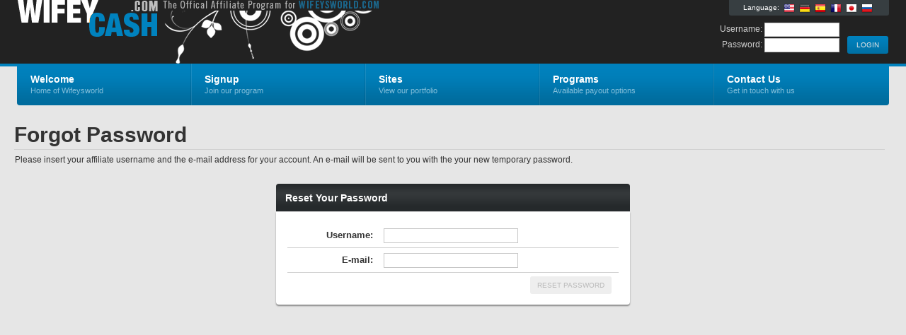

--- FILE ---
content_type: text/html; charset=UTF-8
request_url: http://aff.wifeysworld.com/external.php?&page=password&_language=en
body_size: 2033
content:
<!DOCTYPE html PUBLIC "-//W3C//DTD XHTML 1.0 Strict//EN" "http://www.w3.org/TR/xhtml1/DTD/xhtml1-strict.dtd">
<html xmlns="http://www.w3.org/1999/xhtml" lang="en">
<head>
	<meta http-equiv="Content-Type" content="text/html; charset=utf-8" />
	<title>Wifeysworld</title>
	<link rel="stylesheet" type="text/css" href="nats_builder.css?skinid=102" />
		<script type="text/javascript" src="jscript/aff_all.js"></script>
	<script type="text/javascript" src="jscript/jquery.main.js"></script>
		<!--[if lt IE 8]><link rel="stylesheet" type="text/css" href="css/ie.css" /><![endif]-->
					
	
		
		<script>	
			//start the jquery on loads
			$(document).ready(function(){
			
				$(".lang_flags").tooltip({
					offset: [-15, 50],
					predelay: 10, 
					delay: 0,
					tipClass: 'small-tooltip',
					layout: '<div><div class="tooltip-arrow-border"></div><div class="tooltip-arrow"></div></div>'
				}).dynamic();
				
			});
		</script>
	
	
</head>
<body>
<div id="wrapper">
	<div id="header">
		<div class="bar">
			<div class="holder">
				<strong class="logo"><a href="external.php?page=index">Wifeysworld</a></strong>
				<div class="external-info">
					<div class="lang-box">
						<div class="lang-txt">Language:</div>
													<a href="/external.php?&page=password&_language=en" class="lang_flags" title="English"><img src="/nats_images/lang_flag_en.png"></a>
													<a href="/external.php?&page=password&_language=de" class="lang_flags" title="Deutsch"><img src="/nats_images/lang_flag_de.png"></a>
													<a href="/external.php?&page=password&_language=es" class="lang_flags" title="Espa&ntilde;ol"><img src="/nats_images/lang_flag_es.png"></a>
													<a href="/external.php?&page=password&_language=fr" class="lang_flags" title="Fran&ccedil;ais"><img src="/nats_images/lang_flag_fr.png"></a>
													<a href="/external.php?&page=password&_language=ja" class="lang_flags" title="&#26085;&#26412;&#35486;"><img src="/nats_images/lang_flag_ja.png"></a>
													<a href="/external.php?&page=password&_language=ru" class="lang_flags" title="&#1056;&#1091;&#1089;&#1089;&#1082;&#1080;&#1081;"><img src="/nats_images/lang_flag_ru.png"></a>
											</div>
					<br style="clear: both;">
					<form action="internal.php" method="post">
						<div class="login-box">
							<div class="box">
								<div class="tools">
									<input type="submit" class="button" id="head-login" value=" LOGIN ">
								</div>
							</div>
						</div>
						<div class="login-box">
							<div class="box">
								<div class="input-entry">
									<div class="input-value">
										Username: <input type="text" name="user" value="" id="head_user" class="edit-form-text-short">
									</div>
								</div>
								<div class="input-entry">
									<div class="input-value">
										Password: <input type="password" name="pass" value="" id="head_password" class="edit-form-text-short">
									</div>
								</div>
							</div>
						</div>
					</form>
				</div>
				
				<div class="nav-bar">
					<div class="hold">
						<ul id="nav">
							<li>
								<a href="external.php?page=index"><strong>Welcome</strong><span>Home of Wifeysworld</span></a>
							</li>
							<li>
								<a href="external.php?page=signup"><strong>Signup</strong><span>Join our program</span></a>
							</li>
							<li>
								<a href="external.php?page=sites"><strong>Sites</strong><span>View our portfolio</span></a>
							</li>
							<li>
								<a href="external.php?page=programs"><strong>Programs</strong><span>Available payout options</span></a>
							</li>
							<li>
								<a href="external.php?page=contact"><strong>Contact Us</strong><span>Get in touch with us</span></a>
							</li>
						</ul>
					</div>
				</div>
			</div>
		</div>
	</div>
	<div id="main">

	<script>
		$(document).ready(function(){
			//Function to check if the password has a value and enable/disable the submit button
			function check_password_field_populated() {
				if($("#verify_username").val() && $("#verify_email").val()){
					$("#Save_ResetInfo").removeClass('DisableSubmit');
					$("#Save_ResetInfo").prop('disabled', false);
				}
				else{
					$("#Save_ResetInfo").addClass('DisableSubmit');
					$("#Save_ResetInfo").prop('disabled', true);
				}
			}
		
			//enable the submit button on change
			$(".ResetInfo_Edit").change(function(){
				check_password_field_populated();
			});
			
			//enable the submit button on keyup
			$(".ResetInfo_Edit").keyup(function(){
				check_password_field_populated();
			});
		});
	</script>



<div class="text-block">
	<h1>Forgot Password</h1>
	<p>Please insert your affiliate username and the e-mail address for your account.  An e-mail will be sent to you with the your new temporary password.</p>
</div>




<div class="mainblock smallblock">
	<div class="heading">
		<div class="hold">
			<h2>Reset Your Password</h2>
		</div>
	</div>
	<div class="content">
		<div class="c">
			<div class="standard-block">
				
				<div class="inner-clear-separator"></div>
				
								<form action="submit.php" method="post" name="ResetInfo_Form" id="ResetInfo_Form">
					<input type="hidden" name="template" value="external_password">
					<input type="hidden" name="submit_function" value="submit_forgot_password">
					<input type="hidden" name="page" value="password">
					<input type="hidden" name="location" value="external">
					<input type="hidden" name="variable_array[]" value="verify">
					
										<table class="table-container form-table" cellpadding=0 cellspacing=0>
													<tr class="data-row-even form-ro">
								<td class="tab-column"><b>Username:</b></td>
								<td class="tab-column left-align">
									<input type="text" name="verify[username:1:1:128]" value="" id="verify_username" class="edit-form-text ResetInfo_Edit">
								</td>
							</tr>
												<tr class="data-row-odd form-ro">
							<td class="tab-column"><b>E-mail:</b></td>
							<td class="tab-column left-align">
								<input type="text" name="verify[email:1:1:255:::email_check]" value="" id="verify_email" class="edit-form-text ResetInfo_Edit">
							</td>
						</tr>
						
												<tr class="footer-row no-foot-line">
							<td colspan="2" class="tab-column">
								<div class="tools">
									<input type="submit" class="button DisableSubmit" id="Save_ResetInfo" value="RESET PASSWORD" disabled="1">
								</div>
							</td>
						</tr>
						
											</table>
					
									</form>
					
			</div>
		</div>
	</div>
</div>
<!-- BEGIN FOOTER -->
	</div>
</div>
</body>
</html>

--- FILE ---
content_type: text/css;charset=UTF-8
request_url: http://aff.wifeysworld.com/nats_builder.css?skinid=102
body_size: 12052
content:
body{margin: 0;color: #333333;font: 12px Arial, Helvetica, sans-serif;min-width: 1240px;background: #E6E6E6;}img{border-style:none;}a{text-decoration: none;color: #0082BE;}a:hover{text-decoration: underline;color: #124259;}input, textarea, select{font: 100% Arial, Helvetica, sans-serif;vertical-align: middle;background: none repeat scroll 0 0 #FFFFFF;border: 1px solid #C7C7C7;color: #666666;font: 100% Arial,Helvetica,sans-serif;padding: 4px;font-size: 12px;margin: 0px;}form, fieldset{margin: 0;padding: 0;border-style: none;}#wrapper{width: 100%;padding: 174px 0px 100px 0px;position: relative;overflow: hidden;}.small-tooltip,.tooltip{z-index: 10000;border: 1px #A1A145 solid;background-color: #FFFFC4;color: #333333;max-width: 250px;padding: 8px;border-radius: 2px;-moz-border-radius: 2px;-webkit-box-shadow: 0 0 5px #888888;-moz-box-shadow: 0 0 5px #888888;box-shadow: 0 0 5px #888888;}.small-tooltip hr,.tooltip hr{border: 0px;border-bottom: 1px #A1A145 solid;}.small-tooltip span,.tooltip span{font-size: 10px;}.tooltip{width: 250px;}.small-tooltip{width: 120px;text-align: center;}.tooltip-arrow-border{z-index: 10001;border-color: #A1A145 transparent transparent transparent;border-style: solid;border-width: 10px;height: 0;width: 0;position: absolute;bottom: -21px;left: 10%;}.tooltip-arrow{z-index: 10001;border-color: #FFFFC4 transparent transparent transparent;border-style: solid;border-width: 10px;height: 0;width: 0;position: absolute;bottom: -19px;left: 10%;}.tooltip-hover-helper{z-index: 10001;position: absolute; width: 100%; bottom: -22px; height: 24px; left: 0px;}.left .tooltip-arrow-border{left: 75%;}.left .tooltip-arrow{left: 75%;}.bottom .tooltip-arrow-border{border-color: transparent transparent #A1A145 transparent;top: -21px;}.bottom .tooltip-arrow{border-color: transparent transparent #FFFFC4 transparent;top: -19px;}.bottom .tooltip-hover-helper{top: -22px; height: 24px; }.mouseover_display_image{position: relative;}.mouseover_display_image img:hover{background: #373E41}.mouseover_image{position: absolute;left: 50%;top: 50%;z-index: 9998;}.mouseover_image img{border: 1px solid #D1D1D1;z-index: 9999;display: none;}.help_marker{margin-left: 5px;height: 16px;width: 16px;border-radius: 5px;-moz-border-radius: 5px;text-align: center;color: #FFFF87;font-size: 11px;line-height: 16px;background-color: #444444;float: right;}.help_marker:hover{text-decoration: none;color: #FFFF87;background-color: #222222;}.overlayDisplay{position: absolute; width: 1230px;background: #000000; opacity: 0.4; z-index: 998;border-bottom-right-radius: 4px;-moz-border-radius-bottomright: 4px;border-bottom-left-radius: 4px;-moz-border-radius-bottomleft: 4px;}.overlayDisplayMessage{position: absolute; z-index: 999; margin: 80px 465px; background: #FFFFFF;color: #333333;border-radius: 3px;-moz-border-radius: 3px;padding: 20px; width: 300px; text-align: center;font-weight: bold;font-size: 14px;}#header{position: absolute;top: 0;left: 0;width: 100%;height: 94px;background-color: #0082BE;}#header .bar{height: 90px;background: #222222;}#header .holder{margin: 0 auto;width: 1232px;height: 90px;position: relative;}#header .logo{position: absolute;top: 0;left: 1px;width: 553px;height: 90px;text-indent: -9999px;background: url(../logos/natslogowifeycashblue.png) no-repeat;overflow: hidden;}#header .logo a{display: block;margin-top: 21px;width: 475px;height: 50px;}#header .external-info{float: right;}#header .external-info .lang-box{border-bottom-right-radius: 3px;-moz-border-radius-bottomright: 3px;border-bottom-left-radius: 3px;-moz-border-radius-bottomleft: 3px;padding: 1px 20px; height: 20px;font-size: 10px;line-height: 20px;color: #FFFFFF;background: #373E41;position: relative;float: right;margin-left: 100px;}#header .external-info .lang-box .lang-txt{float: left;padding-right: 3px;}#header .external-info .lang-box .lang_flags{padding: 3px; float: left; height: 16px;}#header .login-box{margin: 10px 1px 0 0;float: right;display: inline;color: #CCCCCC;height: 100%;}#header .info-box{margin: 16px 1px 0 0;float: right;display: inline;width: 800px;color: #CCCCCC;height: 100%;}.input-entry{padding-bottom: 2px;}.input-entry .input-value input{padding: 2px; width: 100px;}#header .company-logo{margin: 4px 0 0 11px;float: right;}* html #header .company-logo{margin-left: 8px;}#header .company-logo img{vertical-align: top;border: 1px #666666 solid;}#header .login-box .box,#header .info-box .box{height: 1%;text-align: right;overflow: visible;}#header .login-box .box .tools{margin-top: 19px;}#header .info-box h4{margin: 0 0 5px;font-size: 14px;line-height: 16px;}#header .info-box ul{margin: 0 0 3px;padding: 0;list-style: none;text-align: right;overflow: hidden;}#header .info-box ul li{padding-left: 9px;display: inline;font-size: 11px;line-height: 16px;background: url(../nats_images/separator01.gif) no-repeat 2px 3px;}#header .info-box ul li:first-child,#header .info-box ul li.first-child{padding-left: 0;background: none;}#header .info-box ul li strong {margin-right: 3px;}#header .info-box.bookmark-section,#header .info-box p{margin: 0;font-size: 11px;line-height: 20px;position: relative;overflow: visible;float: right;}#header .info-box .bookmark-section a,#header .info-box .bookmark-set a,#header .info-box .start-page-set a,#header .info-box ul li a,#header .info-box p a{color: #FFFF87;}#header .info-box .bookmark-section .bookmark-show,#header .info-box .bookmark-set,#header .info-box .start-page-set,#header .info-box p span{float: right;padding-top: 1px;padding-left: 23px;background: url(../nats_images/ico-message.gif) no-repeat scroll 0 3px;}#header .info-box .bookmark-section .bookmark-show{background: url(../nats_images/bookmark-list.png) no-repeat scroll 3px 3px;margin-right: 5px;padding-right: 15px;padding-left: 26px;border-radius: 3px;-moz-border-radius: 3px;}#header .info-box .bookmark-section .bookmark-viewing{background: url(../nats_images/bookmark-list.png) no-repeat scroll 3px 3px #373E41;}#header .info-box .bookmark-set{background: none;margin: 0 35px 0 0;font-size: 11px;line-height: 20px;}#header .info-box .start-page-set{background: none;margin: 2px 0 0 0;font-size: 11px;line-height: 20px;}#header .info-box .bookmark-set a{border-radius: 3px;-moz-border-radius: 3px;padding: 3px 10px;height: 20px;font-size: 10px;line-height: 20px;color: #FFFFFF;background: #373E41;text-align: center;position: relative;cursor: pointer;}#header .info-box .bookmark-set a:hover{text-decoration: none;color: #333333;background: #DDDDDD;}#header .info-box .bookmark-section .bookmark-list{z-index: 1000;-moz-border-radius-bottomleft: 3px;-moz-border-radius-bottomright: 3px;-moz-border-radius-topright: 3px;border-bottom-left-radius: 3px;border-bottom-right-radius: 3px;border-top-right-radius: 3px;background: #373E41;color: #FFFFFF;display: none;float: none;left: 90px;list-style: none outside none;padding: 6px 2px;position: absolute;text-align: center;width: 160px;}#header .info-box .bookmark-section .bookmark-list li{width: 100%;background: none;}#header .info-box .bookmark-section .bookmark-list li a{-moz-border-radius: 0px;border-radius: 0px;background: none;color: #FFFFFF;float: left;text-align: left;width: 126px;cursor: pointer;font-size: 10px;height: 20px;line-height: 20px;padding: 0 3px 0 10px;position: relative;overflow: visible;}.remove_bookmark{float: right;width: 10px;padding: 0 2px 0 0;-moz-border-radius: 3px;border-radius: 3px;background: none repeat scroll 0 0 #EEEEEE;padding: 1px;border: 1px solid #AAAAAA;color: #444444;font-size: 8px;font-weight: 900;line-height: 10px;text-align: center;text-decoration: none;}#header .info-box .bookmark-section .bookmark-show:hover{text-decoration: none;}.nav-bar{position: absolute;top: 90px;left: 0;width: 1232px;height: 62px;}.nav-bar .hold{padding: 0 1px 3px;width: 1230px;height: 56px;background: url(../nats_images/bg-nav-gradient.png) repeat-x #0082BE;border-bottom-right-radius: 4px;-moz-border-radius-bottomright: 4px;border-bottom-left-radius: 4px;-moz-border-radius-bottomleft: 4px;}#nav{margin: 0;padding: 0;list-style: none;width: 100%;position: relative;}#nav ul{position: absolute;}#nav li{margin-left: -2px;padding-left: 2px;float: left;display: inline;background: url(../nats_images/sep-nav.png) repeat-y;vertical-align: top;height: 59px;position: relative;}#nav li.first-child{margin: 0;padding: 0;background: none;}#nav li a{float: left;padding: 13px 0px 0px 0px;font-size: 11px;line-height: 16px;color: #82BEDA;height: 46px;cursor: pointer;position: relative;width: 246px;}#nav li a:hover{text-decoration: underline;color: #82BEDA;}#nav li a strong{display: block;padding: 0 10px 0 18px;font-size: 14px;line-height: 18px;color: #FFFFFF;}#nav li a:hover strong{color: #FFFFFF;}#nav li a span{display: block;padding: 1px 10px 0 18px;line-height: 13px;}#nav .sub-nav,#nav .sub-nav-child {position: absolute;float: none;display: none;background: url("../nats_images/sub-nav-gradient.png") repeat #0082BE;border: 1px #1B6589 solid;padding: 0px;font-size: 11px;}#nav .sub-nav{top: 59px;z-index: 1000;left: 2px;padding-top: 2px;}#nav .sub-nav-child {top: -1px;left: 0px;padding-top: 0px;}#nav .sub-nav li,#nav .sub-nav-child li {height: 100%;width: 100%;padding: 0px;margin-left: 0px;background: url(../nats_images/sub-nav-sep.png) repeat-x;}#nav .sub-nav li:first-child,#nav .sub-nav-child li:first-child {background: none;}#nav .sub-nav li a,#nav .sub-nav-child li a {height: 18px;padding: 6px 0px 6px 0px;width: 100%;}#nav li .mopad-left{position: absolute; width: 150%;height: 102%;left: -149%;}#nav li .mopad-down{position: absolute; width: 102%;height: 152%;bottom: -150%;}#nav li .mopad-up{position: absolute; top: -100%;height: 100%;width: 100%;}#nav .sub-nav li .isParent {background: url(../nats_images/sub-nav-arrow.png) no-repeat 95% center;}#nav .sub-nav-child li a {min-width: 150px;}#nav .sub-nav-child li a {padding-right: 12px;}#nav .sub-nav li:hover,#nav .sub-nav-child li:hover {background: #0082BE;}#nav .sub-nav li a strong,#nav .sub-nav-child li a strong {padding: 0 0px 0 18px;font-size: 12px;line-height: 16px;white-space:nowrap;color: #FFFFFF;}#nav .sub-nav li a:hover,#nav .sub-nav-child li a:hover {color: #FFFFFF;text-decoration: none;}#main{margin: 0 auto;width: 1240px;padding-bottom: 34px;}#main .text-block{width: 1230px;margin-bottom: 4px;overflow: hidden;}.text-block h1{margin: 0 0 4px;padding-bottom: 3px;font-size: 30px;line-height: 34px;border-bottom: 1px #D1D1D1 solid;position: relative;}.text-block h1 .min-page-desc{width: 10px;height: 10px; text-align: center;position: absolute; bottom: 2px; right: 2px; color: #444444; font-size: 13px; line-height: 6px; border: 1px solid #AAAAAA; text-decoration: none;}.text-block h1 .min-page-desc-plus{line-height: 8px;font-size: 11px;}.text-block p{margin: 0 0 20px 1px;line-height: 20px;text-align: justify;}.action-message{border-radius: 4px;-moz-border-radius: 4px;margin: 5px 0px 15px 0px;padding: 8px;}.action-narrow{margin: 5px 15px 15px 15px;}.action-message .action-header{float: left;width: 100%;}.action-message .action-title{padding: 5px 7px;font-size: 16px;font-weight: bold;float: left;}.action-message .action-header a{-moz-border-radius: 3px;border-radius: 3px;float: right;font-size: 9px;font-weight: 900;line-height: 12px;padding: 1px 3px;text-align: center;text-decoration: none;}.action-message .action-details{font-size: 14px;text-align: left;padding: 7px;}.type-error{background: #FBE3E4;border: 1px solid #FBC2C4; color: #8A1F11;}.type-error .action-header a{background: #8A1F11;border: 1px solid #FBC2C4;color: #FBE3E4;}.type-notice{background: #FFF6BF;border: 1px solid #FFD324; color: #514721;}.type-notice .action-header a{background: #514721;border: 1px solid #FFD324;color: #FFF6BF;}.type-info{background: #D5EDF8;border: 1px solid #92CAE4; color: #205791;}.type-info .action-header a{background: #205791;border: 1px solid #92CAE4;color: #D5EDF8;}.type-success{background: #E6EFC2;border: 1px solid #C6D880; color: #264409;}.type-success .action-header a{background: #264409;border: 1px solid #C6D880;color: #E6EFC2;}.mainblock{margin-bottom: 8px;width: 1232px;background: #E6E6E6;}.smallblock{width: 500px; margin: auto;}.mediumblock{width: 900px; margin: auto;}.mainblock .heading{width: 100%;overflow: visible;position: relative;height: 39px;background: url(../nats_images/heading-gradient.png) repeat-x #23282A;border-top-right-radius: 4px;-moz-border-radius-topright: 4px;border-top-left-radius: 4px;-moz-border-radius-topleft: 4px;}.mainblock .heading .hold,.threeblocks .box .heading .hold,.twocolumn .box .heading .hold,.twothirds .box .heading .hold {height: 29px;position: relative;overflow: visible;padding: 10px 11px 0 13px;}.mainblock .heading .open-close,.threeblocks .box .heading .open-close,.twocolumn .box .heading .open-close,.twothirds .box .heading .open-close,.mainblock .heading .btn,.threeblocks .box .heading .btn,.twocolumn .box .heading .btn,.twothirds .box .heading .btn,.mainblock .heading .helpbtn,.threeblocks .box .heading .helpbtn,.twocolumn .box .heading .helpbtn,.twothirds .box .heading .helpbtn {margin-left: 3px;float: right;cursor: pointer;height: 20px;font-size: 10px;line-height: 20px;color: #B3B6B6;overflow: hidden;}.mainblock .heading .open-close span,.threeblocks .box .heading .open-close span,.twocolumn .box .heading .open-close span,.twothirds .box .heading .open-close span,.mainblock .heading .btn span,.threeblocks .box .heading .btn span,.twocolumn .box .heading .btn span ,.twothirds .box .heading .btn span,.mainblock .heading .helpbtn span,.threeblocks .box .heading .helpbtn span,.twocolumn .box .heading .helpbtn span ,.twothirds .box .heading .helpbtn span {float: left;height: 20px;padding: 0 9px 0 8px;letter-spacing: -1px;background-color: #444444;border-radius: 3px;-moz-border-radius: 3px;}.mainblock .heading .helpbtn span,.threeblocks .box .heading .helpbtn span,.twocolumn .box .heading .helpbtn span ,.twothirds .box .heading .helpbtn span {font-weight: bold;font-size: 12px;color: #FFFF87;}.mainblock .heading .open-close,.threeblocks .box .heading .open-close,.twocolumn .box .heading .open-close,.twothirds .box .heading .open-close{font-size: 20px;line-height: 15px;}.mainblock .heading .open-close .open-plus,.threeblocks .box .heading .open-close .open-plus,.twocolumn .box .heading .open-close .open-plus,.twothirds .box .heading .open-close .open-plus{font-size: 17px;line-height: 22px;padding: 0px 7px;}.mainblock .heading a:hover,.threeblocks .box .heading a:hover,.twocolumn .box .heading a:hover,.twothirds .box .heading a:hover{text-decoration: none;}.mainblock .heading .btn:hover span,.threeblocks .box .heading .btn:hover span,.twocolumn .box .heading .btn:hover span ,.twothirds .box .heading .btn:hover span,.mainblock .heading .helpbtn:hover span,.threeblocks .box .heading .helpbtn:hover span,.twocolumn .box .heading .helpbtn:hover span ,.twothirds .box .heading .helpbtn:hover span {text-decoration: none;background-color: #222222;}.mainblock .heading .open-close:hover span,.threeblocks .box .heading .open-close:hover span,.twocolumn .box .heading .open-close:hover span,.twothirds .box .heading .open-close:hover span {text-decoration: none;background-color: #222222;}.mainblock .heading .btn .currentHover,.threeblocks .box .heading .btn .currentHover,.twocolumn .box .heading .btn .currentHover,.twothirds .box .heading .btn .currentHover{text-decoration: none;background-color: #222222;}.mainblock h2,.threeblocks h2,.twocolumn h2 ,.twothirds h2 {margin: 0;font-size: 14px;line-height: 20px;color: #FFFFFF;}.mainblock .content,.threeblocks .content,.twocolumn .content,.twothirds .content{background: url("../nats_images/sub-nav-gradient.png") repeat-x #FFFFFF;border-bottom-right-radius: 4px;-moz-border-radius-bottomright: 4px;border-bottom-left-radius: 4px;-moz-border-radius-bottomleft: 4px;-webkit-box-shadow: 0px 2px 2px #888888;-moz-box-shadow: 0px 2px 2px #888888;box-shadow: 0px 2px 2px #888888;}.mainblock .content{padding: 0 1px;width: 1230px;}.smallblock .content{width: 498px;}.mediumblock .content{width: 898px;}.mainblock .content-padded{padding: 0 20px;width: 1191px;}.mainblock .content:after{content: '';display: block;clear: both;}.mainblock .content .c{padding-top: 2px;width: 100%;position: relative;}.standard-block,.threeblocks,.twocolumn,.twothirds,.summary{margin: 0px;position: relative;padding: 0px;list-style: none;width: 100%;display: table;color: #333333;}.clear-separator{width: 100%;height: 10px;}.inner-clear-separator{width: 100%;height: 15px;clear: both;}.box-clear-separator{width: 100px;height: 15px;float: left;}.box-options{position: relative;float: right;}.box-options ul{display: none;z-index: 1000;-moz-border-radius-bottomleft: 3px;-moz-border-radius-bottomright: 3px;-moz-border-radius-topright: 3px;border-bottom-left-radius: 3px;border-bottom-right-radius: 3px;border-top-right-radius: 3px;background: #222222;color: #444444;float: none;left: 58px;list-style: none outside none;padding: 6px 2px;position: absolute;text-align: center;width: 130px;top: -12px;}.box-options ul li{width: 100%;background: none;}.box-options ul li a{-moz-border-radius: 0px;border-radius: 0px;background: none;color: #CCCCCC;float: left;text-align: left;width: 120px;cursor: pointer;font-size: 10px;height: 20px;line-height: 20px;padding: 0 3px 0 10px;position: relative;overflow: visible;}.mainblock .heading .box-options ul li a:hover,.threeblocks .box .heading .box-options ul li a:hover,.twocolumn .box .heading .box-options ul li a:hover,.twothirds .box .heading .box-options ul li a:hover{text-decoration: underline;}.twothirds{margin-bottom: 3px;width: 100%;position: relative;}.twothirds .c{width: 100%;}.twothirds .c:after{content: '';display: block;clear: both;}.twothirds .box{margin: 0 0 0 5px;width: 771px;float: left;position: relative;display: inline;}.twothirds .box-hold .box:first-child,.twothirds .box-hold div.first-child{margin-left: 1px;width: 455px;}.twothirds .box-hold .box-even:first-child,.twothirds .box-hold .box-even{width: 613px;}.twothirds .box .heading{width: 771px;height: 39px;position: relative;overflow: visible;background: url(../nats_images/heading-gradient.png) repeat-x #23282A;border-top-right-radius: 4px;-moz-border-radius-topright: 4px;border-top-left-radius: 4px;-moz-border-radius-topleft: 4px;}.twothirds .box-hold .box:first-child .heading,.twothirds .box-hold div.first-child .heading{width: 453px;}.twothirds .box-hold .box-even:first-child .heading,.twothirds .box-hold .box-even .heading{width: 613px;}.twothirds .content{padding: 0px;width: 771px;min-height: 70px;}.twothirds .box-hold .box:first-child .content,.twothirds .box-hold div.first-child .content{width: 433px;padding: 10px; min-height: 234px;}.twothirds .box-hold .box-even:first-child .cont-even-padded,.twothirds .box-hold .box-even .cont-even-padded{min-height: 340px; width: 593px;}.twothirds .box-hold .box-even:first-child .cont-even,.twothirds .box-hold .box-even .cont-even{min-height: 360px; width: 613px;} .twocolumn{margin-bottom: 3px;width: 100%;position: relative;}.twocolumn .c{width: 100%;}.twocolumn .c:after{content: '';display: block;clear: both;}.twocolumn .box{margin: 0 0 0 5px;width: 945px;float: left;position: relative;display: inline;}.twothirds .box .section-nav,.twocolumn .box .section-nav{float: left;height: 45px;left: 5px;position: absolute;top: -5px;width: 810px;z-index: 100;}.twothirds .box .section-nav .section-tab-separator,.twocolumn .box .section-nav .section-tab-separator{background: url("../nats_images/light-sep.png") repeat-y scroll 0 0 transparent;float: left;height: 30px;position: relative;top: 10px;width: 2px;}.twothirds .box .section-nav .section-tab,.twocolumn .box .section-nav .section-tab{float: left;z-index: 100;position: relative;z-index: 100;text-align: center;color: #FFFFFF;font-weight: bold;text-align: center;padding: 15px 20px;}.twothirds .box .section-nav .active-tab,.twocolumn .box .section-nav .active-tab{color: #333333;background: #FFFFFF;border-top-right-radius: 4px;-moz-border-radius-topright: 4px;border-top-left-radius: 4px;-moz-border-radius-topleft: 4px;}.twothirds .box .section-nav .section-tab a,.twocolumn .box .section-nav .section-tab a{color: #FFFFFF;}.twothirds .box .section-nav .section-tab a:hover,.twocolumn .box .section-nav .section-tab a:hover{color: #FFFF87;}.twocolumn .box-hold .box:first-child,.twocolumn .box-hold div.first-child{margin-left: 1px;width: 281px;}.twocolumn .box .heading{width: 945px;height: 39px;position: relative;overflow: visible;background: url(../nats_images/heading-gradient.png) repeat-x #23282A;border-top-right-radius: 4px;-moz-border-radius-topright: 4px;}.twocolumn .box .left-bar .heading,.twocolumn .box .left-bar-first .heading,.twocolumn .box .left-bar-last .heading{background: url(../nats_images/heading-gradient.png) repeat-x #23282A;}.twocolumn .box-hold .box:first-child .heading,.twocolumn .box-hold div.first-child .heading{width: 281px;border-top-right-radius: 0px;-moz-border-radius-topright: 0px;border-top-left-radius: 4px;-moz-border-radius-topleft: 4px;}.twocolumn .box-hold .box:first-child .left-bar .heading,.twocolumn .box-hold .box:first-child .left-bar-last .heading,.twocolumn .box-hold div.first-child .left-bar .heading,.twocolumn .box-hold div.first-child .left-bar-last .heading{border-top-left-radius: 0px;-moz-border-radius-topleft: 0px;}.twocolumn .content{padding: 0px 20px;width: 905px;border-bottom-left-radius: 0px;-moz-border-radius-bottomleft: 0px;}.twocolumn .box-hold .box .no-padding{padding: 0px;width: 945px;}.twocolumn .box-hold .box .fixed-short{height: 210px;}.twocolumn .box-hold .box .full-padding{padding: 20px;}.twocolumn .box-hold .box:first-child .content,.twocolumn .box-hold div.first-child .content{width: 241px;border-bottom-left-radius: 4px;-moz-border-radius-bottomleft: 4px;border-bottom-right-radius: 0px;-moz-border-radius-bottomright: 0px;}.twocolumn .box-hold .box:first-child .left-bar .content,.twocolumn .box-hold .box:first-child .left-bar-first .content,.twocolumn .box-hold div.first-child .left-bar .content,.twocolumn .box-hold div.first-child .left-bar-first .content{border-bottom-left-radius: 0px;-moz-border-radius-bottomleft: 0px;}.twocolumn .box-hold .box:first-child .left-bar .no-padding,.twocolumn .box-hold .box:first-child .left-bar-first .no-padding,.twocolumn .box-hold .box:first-child .left-bar-only .no-padding,.twocolumn .box-hold div.first-child .left-bar .no-padding,.twocolumn .box-hold div.first-child .left-bar-first .no-padding.twocolumn .box-hold div.first-child .left-bar-only .no-padding,.twocolumn .box-hold .box:first-child .no-padding,.twocolumn .box-hold div.first-child .no-padding{padding: 0px;width: 281px;} .threeblocks{margin-bottom: 3px;width: 100%;position: relative;overflow: visible;} .threeblocks .c{width: 100%;}.threeblocks .c:after{content: '';display: block;clear: both;}.threeblocks .b{width: 100%;height: 6px;overflow: hidden;}.threeblocks .box{margin :0 1px 0 5px;width: 406px;float: left;display: inline;}.threeblocks .box-hold .box:first-child,.threeblocks .box-hold div.first-child{margin-left:1px;}.threeblocks .box .heading{width: 406px;height: 39px;position: relative;overflow: visible;background: url(../nats_images/heading-gradient.png) repeat-x #23282A;border-top-right-radius: 4px;-moz-border-radius-topright: 4px;border-top-left-radius: 4px;-moz-border-radius-topleft: 4px;}.threeblocks .content{padding: 10px;width: 386px;overflow: hidden;min-height: 234px;}.twocolumn .icons-list,.twothirds .icons-list,.twocolumn .info-list,.twothirds .info-list,.threeblocks .icons-list,.threeblocks .info-list{margin: 0px;padding: 0;list-style: none;width: 100%;overflow: hidden;}.twocolumn .icons-list li,.twothirds .icons-list li,.twocolumn .info-list li,.twothirds .info-list li,.threeblocks .icons-list li,.threeblocks .info-list li{padding: 6px 0;border-top: 1px #D1D1D1 solid;font-size: 11px;line-height: 16px;}.twocolumn .icons-list .list-first,.twothirds .icons-list .list-first,.twocolumn .info-list .list-first,.twothirds .info-list .list-first,.threeblocks .icons-list .list-first,.threeblocks .info-list .list-first{border-top: 0px;}.twocolumn .icons-list .list-last,.twothirds .icons-list .list-last,.twocolumn .info-list .list-last,.twothirds .info-list .list-last,.threeblocks .icons-list .list-last,.threeblocks .info-list .list-last{padding: 0px;}.twocolumn .icons-list li a,.twothirds .icons-list li a,.threeblocks .icons-list li a{cursor:pointer;}.twocolumn .icons-list li a img,.twothirds .icons-list li a img,.threeblocks .icons-list li a img{vertical-align: top;}.twocolumn .icons-list li a strong,.twothirds .icons-list li a strong,.threeblocks .icons-list li a strong{padding-left: 6px;}.twocolumn .icons-list li a:hover,.twothirds .icons-list li a:hover,.threeblocks .icons-list li a:hover {text-decoration: none;border: 0;}.twocolumn .icons-list li .remove_bookmark:hover,.twothirds .icons-list li .remove_bookmark:hover,.threeblocks .icons-list li .remove_bookmark:hover {text-decoration: none;background: #CCCCCC;border: 1px solid #AAAAAA;}.twocolumn .icons-list li a:hover strong,.twothirds .icons-list li a:hover strong,.threeblocks .icons-list li a:hover strong{text-decoration: underline;}.twothirds .user-box,.threeblocks .user-box{width: 100%;margin-bottom: 6px;overflow: hidden;}.twothirds .user-box .photo,.threeblocks .user-box .photo{margin: 1px 11px 0 0;float: left;}* html .twothirds .user-box .photo,* html .threeblocks .user-box .photo{ margin-right: 8px; }.twothirds .user-box .photo img,.threeblocks .user-box .photo img{vertical-align: top;border: 1px #D1D1D1 solid;}.twothirds .user-box .info,.threeblocks .user-box .info{height: 1%;overflow: hidden;padding: 0 1px 0 0;}.twothirds .user-box .name,.threeblocks .user-box .name{margin: -3px 0 2px;display: block;font: 18px/20px Arial, Helvetica, sans-serif;color: #333333;}.twothirds .user-box p,.twothirds .user-box address,.threeblocks .user-box p,.threeblocks .user-box address{margin: 0;font-size: 11px;line-height: 18px;font-style: normal;}.twothirds .info-list li,.threeblocks .info-list li{padding-bottom: 7px;width: 100%;overflow: hidden;vertical-align: top;}.twothirds .info-list dl,.threeblocks .info-list dl{margin: 0;float: left;}.twothirds .info-list dl dt,.threeblocks .info-list dl dt{margin: 0 8px 0 2px;font-weight: bold;width: 140px;float: left;display: inline;}.twothirds .info-list dl dd,.threeblocks .info-list dl dd{margin: 0 8px 0 0;width: 150px;float: left;display: inline;}.twothirds .info-list .link,.twothirds .info-list .login,.twothirds .info-list .price,.threeblocks .info-list .link,.threeblocks .info-list .login,.threeblocks .info-list .price{width: 70px;float: left;}.twothirds .info-list .link a,.threeblocks .info-list .link a{color: #0082BE;}.twothirds .info-list .login,.threeblocks .info-list .login{font-style: normal;color: #999999;}.dashbox-link{float: right; padding-top: 5px;font-weight: bold;}.dashbox-link .helpbtn{float: right;margin-left: 5px;}.tools:after{content: '';display: block;clear: both;}.tools .button{float: right;padding: 0 10px;height: 25px;font-size: 10px;line-height: 25px;text-align: center;color: #E6E6E6;background: url(../nats_images/btm-gradient1.png) repeat-x #0082BE;position: relative;cursor: pointer;border-radius: 3px;-moz-border-radius: 3px;border: 0px;margin-left: 10px;}.tools .section-toggle{font-weight: normal;font-size: 10px;line-height: 17px;height: 16px;padding: 0px 6px;margin-top: 5px;}.tools .inline-button{float: none;margin-left: 3px;}.tools .button .arrow{position: absolute;font-size: 0;}.tools .button:hover{color: #FFFF87;text-decoration: none;}.aboveTable{float: left; margin: 5px 0px 3px;}.tools .markAdtoolsOld{float: left;}.tools .descipt{float: left; font-size: 12px; font-weight: normal; padding-left: 10px;}.tools .descipt a{font-weight: bold;}.shift-left{margin-right: 20px;}.summary li{margin: 0px;border-width: 1px;float: left;display: inline;width: 192px;height: 72px;position: relative;}.summary .sum-top{border-left: 1px #E6E6E6 solid;}.summary .sum-bottom{border-left: 1px #E6E6E6 solid;border-top: 1px #E6E6E6 solid;}.summary .sum-bottom-left{border-top: 1px #E6E6E6 solid;}.summary li:hover,.summary li.hover{z-index: 20;}.summary li .tooltip{display: none;position: absolute;left: 99px;bottom: 49px;}.summary li .sum-box{display: block;padding: 10px 4px 0 18px;width: 110px;height: 57px;overflow: hidden;}.summary li .sum-box strong{display: block;width: 100%;font-size: 12px;line-height: 14px;color: #0082BE;}.summary li .sum-box span,.summary li .sum-box em{font: bold 16px/26px Arial, Helvetica, sans-serif;color: #333333;}.summary li .sum-box em{padding-left: 10px;font-size: 14px;color: #999999;}.summary li a:hover{text-decoration: none;}.summary li .perc-change-container{text-align: center;position: absolute;right: 5px;bottom: 5px;}.summary li .perc-change-container .perc-change-up-arrow{background: url(../nats_images/arrow-up.png);width: 16px;height: 16px;margin: auto;}.summary li .perc-change-container .perc-change-down-arrow{background: url(../nats_images/arrow-down.png);width: 16px;height: 16px;margin: auto;}.summary li .perc-change-container .perc-change-no-arrow{background: #999999;width: 16px;height: 5px;margin: 0px auto 15px;}.summary li .perc-change-container span{font-size: 12px;line-height: 18px;color: #999999;}.summary li .perc-change-container .desciptor{font-size: 8px;width: 70px;color: #999999;}.content .small_title,.standard-block .title{padding: 10px 0px 16px;width: 100%;font-size: 11px;line-height: 23px;overflow: hidden;}.standard-block .title-overflow{overflow: visible;float: left;}.content .small_title{padding: 7px 0px 5px;}.content .small_title .desc{float: left;width: 200px;font-size: 14px;font-weight: bold;padding-right: 20px;text-align: right;}.content .small_title #slider{float: left;width: 350px;top: 6px;}.standard-block .title .link,.standard-block .title .desc,.standard-block .title .desc2,.standard-block .title .desc3,.standard-block .title .desc4{float: left;width: 455px;font-size: 14px;font-weight: bold;padding-left: 40px;}.standard-block .title .desc2{font-weight: normal;width: 800px;padding-left: 15px;}.standard-block .title .desc3{font-weight: normal;width: 680px;text-align: left;padding-left: 25px;}.standard-block .title .desc4{font-weight: normal;width: 905px;text-align: left;padding-left: 15px;}.standard-block .title .desc3 .det-table{font-size: 13px; width: 100%;}.standard-block .title .desc3 .det-table .head-row td{font-size: 11px; color: #999999;line-height: 18px;padding: 6px 10px 0 60px;border-top: 1px solid #D1D1D1;}.standard-block .title .desc3 .det-table .detail-row td{font-weight: bold;line-height: 18px;padding: 0 10px 6px 60px;border-bottom: 1px solid #D1D1D1;}.standard-block .title .desc3 .det-table .head-row .first-col,.standard-block .title .desc3 .det-table .detail-row .first-col{padding-left: 10px; }.standard-block .title .desc3 strong,.standard-block .title .desc4 strong{padding-right: 20px;}.standard-block .title .view{float: right;padding-right: 20px;}.standard-block .title .view span{float: left;padding-right: 4px;}.standard-block .title .view ul{margin: 0;padding: 0;list-style: none;float: left;}.standard-block .title .view ul li{margin: 0px 0px 0 3px;float: left;display: inline;}.standard-block .title .view ul li a{float: left;height: 100%;}.standard-block .title .view ul li img{vertical-align: top;padding: 2px;background: #DDDDDD;border: 2px solid #D1D1D1;}.standard-block .title .view ul li a:hover img{background: #F7F7F7;}.standard-block .title .view ul li .current-view{margin-top: 0px;background: #F7F7F7;border: 2px solid #666666;}.block-inner-columns {float: left;width: 33%;}.four-columns{width: 29%;}.four-columns-small{width: 13%;}.single-column{width: 100%;margin-bottom: 10px;}.block-inner-column_sep {float: left;width: 0px;height: 180px;border: 1px #D1D1D1 solid;margin: 15px 0px;}.block-inner-columns .filter-form {padding-left: 25px;}.block-short-form .block-inner-columns .filter-form {padding-left: 35px;}.block-short-form .middle-column .filter-form {padding-left: 55px;}.block-inner-bottom-row {width: 780px; position: absolute; bottom: 5px;}.block-short-form .filter-form .tools{padding: 0px 50px 20px 0;}.display-content{min-height: 500px;height: 100%;width: 100%;text-align: center;padding-bottom: 40px;clear: both;}.display-content .loading{top: 150px;position: absolute;left: 585px;}.section_header4,.section_header3,.section_header2,.section_header5,.section_header{font-weight: bold;font-size: 16px;border-bottom: 1px #23282A solid;padding: 20px 0px 0px 0px;text-align: left;height: 28px;}.section_header3 span,.section_header2 span,.section_header5 span,.section_header span{float: right;font-size: 14px;padding-right: 5px;}.section_header4,.section_header5,.section_header2{border-bottom: 0px;margin-top: 15px;padding: 5px 5px 0px 10px;line-height: 25px;background: #0082BE;color: #F7F7F7;-moz-border-radius: 4px; border-radius: 4px;}.section_header3{border-bottom: 0px;padding: 0px 20px;line-height: 25px;height: 24px;}.section_header4{margin-top: 5px;}.section_header2,.section_header5{font-size: 13px;padding-top: 1px;height: 26px;}.section_header5{margin: 5px 15px 0px;}.full-width-header{margin: 5px 0px;}.section_header2 .tools .button,.section_header5 .tools .button{background-color: #373E41;}.display-content .no-section-line{border-bottom: 0px;}.display-content .message-header{float: left;text-align: left;width: 100%;padding: 7px 0px;font-size: 11px;}.display-content .message-header .message-sender{float: left;}.display-content .message-header .message-date{padding-left: 30px;float: left;}.display-content .message-header span{color: #999999;}.display-content .news-body,.display-content .help-body,.display-content .message-body{float: left;margin-bottom: 5px;text-align: left;width: 100%;background-color: #F7F7F7;border-bottom: 1px solid #D1D1D1;border-top: 1px solid #D1D1D1;color: #333333;}.display-content .news-header{padding: 10px 0px 4px;font-size: 13px;}.display-content .news-body{border: 0px;background: none;}.display-content .help-body{float: none;margin-top: 5px;padding: 5px;width: 95%;}.display-content .news-body .inner-body,.display-content .message-body .inner-body{padding: 15px;line-height: 18px;}.display-content .message-body .message-textarea{line-height: 18px;width: 895px;height: 250px;overflow: scroll;} .side-bar-news{padding: 10px 0px;} .side-bar-folders,.side-bar-nav{list-style: none;margin: 0;padding: 0;width: 100%;}.side-bar-folders li,.side-bar-nav li{text-align: right;background: url(../nats_images/sub-nav-sep.png) repeat-x;height: 30px;position: relative;}.side-bar-folders li{text-align: left;}.side-bar-folders li a,.side-bar-nav li a{float: left;width: 100%;height: 30px;}.side-bar-folders li a:hover,.side-bar-nav li a:hover{text-decoration: none;}.side-bar-folders li:hover,.side-bar-nav li:hover{background: #EEEEEE;}.side-bar-folders li .side-sel-arrow,.side-bar-nav li .side-sel-arrow{border-color: transparent transparent transparent #0082BE;border-style: solid;border-width: 15px;height: 0;width: 0;position: absolute;right: -29.6px;z-index: 100;top: 0px;}.side-bar-folders li .side-bar-selected,.side-bar-nav li .side-bar-selected{background: url("../nats_images/side-nav-selected.png") repeat scroll 0 0 #0082BE;}.side-bar-folders li a span,.side-bar-nav li a span{width: 100%;line-height: 30px;font-weight: bold;padding-right: 15px;}.side-bar-folders li a span{padding-left: 15px;}.side-bar-folders li .side-bar-selected span,.side-bar-nav li .side-bar-selected span{color: #FFFFFF;}.side-bar-folders li .side-bar-selected:hover span,.side-bar-nav li .side-bar-selected:hover span{color: #FFFFFF;}.side-bar-folders li a span .subtext,.side-bar-nav li a span .subtext{padding: 0px;color: #999999;font-size: 11px;}.side-bar-folders li .side-bar-selected span .subtext,.side-bar-nav li .side-bar-selected span .subtext{color: #FFFFFF;}.current-summary,.current-summary-alt,.current-filter-alt,.current-filter{font-size: 11px;height: 30px;line-height: 30px;text-align: left;padding: 0 20px;}.current-summary-alt,.current-filter-alt{background: #FFFFFF;}.current-filter-alt span,.current-filter span{float: right;height: 100%;}.current-filter-alt span a img,.current-filter span a img{padding-top: 7px;}.current-summary,.current-summary-alt{text-align: right;padding-right: 30px;}.current-summary div,.current-summary-alt div{font-weight: bold;width: 75px;float: right;}.acct-summary{padding: 15px 0px;}.acct-summary .acct-img{}.acct-summary .acct-info{font-size: 10px;}.acct-summary .acct-info span{font-size: 14px;font-weight: bold;} .bullet-list{text-align: left;width: 860px;}.bullet-list li{padding: 6px 0px;}.bullet-list li strong{font-size: 13px;line-height: 20px;}.table-container{width: 100%;padding: 0px 15px 10px;}.table-container2{width: 100%;}.table-container3{width: 100%;padding: 20px 0px;}.table-container4{width: 100%;}.form-table .tab-column{line-height: 24px;font-size: 13px;}.tres-height{height: 300px; overflow-y: scroll; overflow-x: hidden;}.tab-column {padding: 5px 10px 5px 0px;text-align: right;}.fill-tab-space {width: 250px;}.tab-break,.left-align {padding: 5px 0px 5px 5px;text-align: left;}.center-align{padding: 5px;text-align: center;}.align-slider{padding: 5px 5px 5px 12px;width: 120px;text-align: center;}.left-align-nopad{padding: 0px;text-align: left;}.tab-column span {color: #999999;font-size: 10px;}.tab-column .unverified-change {color: #999999;font-size: 12px;line-height: 18px;}.tab-column .remove-pending-change{padding-left: 5px;position: absolute;float: right;line-height: 30px;}.header-row2,.header-row {height: 30px;}.header-row2,.header-row,.footer-row,.tab-break {font-weight: bold;font-size: 14px;}.header-row2 .tab-column {background: #666666;border-right: 1px solid #FFFFFF;color: #FFFFFF;padding: 0px 4px;text-align: center;margin-bottom: 5px;white-space: nowrap;}.header-row2 .header-first {-moz-border-radius: 5px 0px 0px 5px; border-radius: 5px 0px 0px 5px;}.header-row2 .header-last {-moz-border-radius: 0px 5px 5px 0px; border-radius: 0px 5px 5px 0px;}.header-row2 .header-only {-moz-border-radius: 5px; border-radius: 5px;}.header-row2 .tab-column:hover {background: #444444;}.header-row2 .nohover:hover {background: #666666;}.header-row2 .orderby-field {background: #444444;}.header-row2 .tab-column .table-orderby-wrapper {position: absolute;top: 27px;left: 50%;width: 0;}.header-row2 .tab-column .table-orderby-field {border-color: #444444 transparent transparent transparent;border-style: solid;border-width: 10px;height: 0;width: 0;left: -10px;position: relative;}.header-row2 .tab-column .table-orderby-field-reverse {border-color: transparent transparent #444444 transparent;border-style: solid;border-width: 10px;height: 0;width: 0;top: -44px;left: -10px;position: relative;display: none;}.header-row2 .tab-column a{color: #FFFFFF;line-height: 30px;display: block;position: relative;}.header-row2 .tab-column a:hover{text-decoration: none;}.header-row .tab-column {border-bottom: 1px #23282A solid;}.footer-row .tab-column {border-top: 1px #23282A solid;}.no-foot-line .tab-column {border-top: 0px;}.data-row-odd,.data-row-odd-off,.data-row-odd-nextoff {background: #FFFFFF;}.data-row-even .tab-column,.data-row-odd .tab-column,.data-row-even-off .tab-column,.data-row-odd-off .tab-column {border-bottom: 1px #D1D1D1 solid;}.data-row-even-nextoff .tab-column,.data-row-odd-nextoff .tab-column {border-bottom: 1px #BBBBBB solid;}.data-row-odd .col-no-border{border-bottom: 0px;padding: 3px;}.data-row-even-off .tab-column,.data-row-odd-off .tab-column {color: #CCCCCC;}.data-row-even-off .tab-column a,.data-row-odd-off .tab-column a {color: #CCCCCC;}.data-row-even-off .tab-break,.data-row-odd-off .tab-break {color: #CCCCCC;}.data-row-even-off .tab-break,.data-row-odd-off .tab-break {color: #CCCCCC;}.data-row-even-off .breakdown-btn a,.data-row-odd-off .breakdown-btn a {background: none;color: #CCCCCC;}.data-row-even-off .breakdown-btn a:hover,.data-row-odd-off .breakdown-btn a:hover {background: none;color: #CCCCCC;}.data-row-even,.data-row-even-off,.data-row-even-nextoff {background: #FFFFFF;}.light-highlight-row {background: #FFFFEF;}.highlight-row {background: #FFFFC4;}.data-row-even-nextoff .orderby-hover,.data-row-odd-off .orderby-hover,.data-row-even-off .orderby-hover,.data-row-odd-nextoff .orderby-hover,.data-row-odd .orderby-hover,.data-row-even .orderby-hover {background: #F7F7F7;}.light-highlight-row .orderby-hover {background: #FFFFC4;}.data-row-even-nextoff .subtext,.data-row-odd-off .subtext,.data-row-even-off .subtext,.data-row-odd-nextoff .subtext,.data-row-odd .subtext,.data-row-even .subtext{color: #999999;font-size: 11px;}.last-row:hover,.hover-row:hover {background: #F7F7F7;}.light-highlight-row:hover {background: #FFFFC4;}.hover-row:hover .tab-column {border-bottom: 1px #888888 solid;}.two-layer-top .tab-column,.two-layer-top:hover .tab-column {padding-bottom: 0px;border-bottom: 0px #888888 solid;}.two-layer-top .two-layer-rowspan {padding-bottom: 5px;border-bottom: 1px #D1D1D1 solid;}.two-layer-top:hover .two-layer-rowspan {padding-bottom: 5px;border-bottom: 1px #888888 solid;}.two-layer-bottom .tab-column {padding-top: 0px;}.last-row .tab-column{border-bottom: none;}.last-row:hover .tab-column{border-bottom: 0px #888888 solid;}.hover-matched-row{background: #F7F7F7;}.hover-matched-highlight-row{background: #FFFFC4;}.hover-matched-row .tab-column,.hover-matched-highlight-row .tab-column,.hover-next-row .tab-column{border-bottom-color: #888888;}.no-bottom-line .tab-column {border-bottom: 0px;padding-top: 0px;padding-bottom: 5px;background: #FFFFFF;white-space: nowrap;}.header-row1 .breakdown-btn,.header-row2 .breakdown-btn,.header-row .breakdown-btn,.footer-row .breakdown-btn,.tab-break .breakdown-btn{font-weight: normal;}.small-font .header-row1,.small-font .header-row2,.small-font .header-row,.small-font .footer-row,.small-font .tab-break {font-size: 11px;}.first-row .tab-column{padding-top: 10px;}.order-arrow-asc,.order-arrow-desc {border-color: transparent transparent #0082BE transparent;border-style: solid;border-width: 4px;float: left;height: 0;margin-right: 3px;position: relative;top: 2px;width: 0;z-index: 100;}.order-arrow-desc {border-color: #0082BE transparent transparent transparent;top: 6px;}.banner-dump{margin: 3px;}.breakdown-btn{position: relative;}.breakdown-btn:after{content: '';display: block;clear: both;}.breakdown-btn a{float: right;padding: 0 10px;height: 20px;font-size: 10px;line-height: 20px;text-align: center;color: #333333;background: #DDDDDD;position: relative;cursor: pointer;border-radius: 3px;-moz-border-radius: 3px;}.breakdown-btn a:hover{text-decoration:none;}.breakdown-btn .noLink,.breakdown-btn .noLink:hover{cursor: default;}.breakdown-btn ul{display: none;float:none;left: 98%;list-style: none outside none;position: absolute;text-align: center;top: -60%;z-index: 1000;padding: 6px 2px;color: #FFFFFF;background: #373E41;border-top-right-radius: 3px;-moz-border-radius-topright: 3px;border-bottom-left-radius: 3px;-moz-border-radius-bottomleft: 3px;border-bottom-right-radius: 3px;-moz-border-radius-bottomright: 3px;}.breakdown-btn .page-limit-goleft{left: -37px;border-top-right-radius: 0px;-moz-border-radius-topright: 0px;border-top-left-radius: 3px;-moz-border-radius-topleft: 3px;}.footer-row .breakdown-btn ul{top: -70%;}.footer-row .breakdown-btn .stndrd{top: -57%;}.breakdown-btn ul li{width: 100%;}.breakdown-btn ul li a{background: none;color: #FFFFFF;float: left;text-align: center;width: 96px;border-radius: 0px;-moz-border-radius: 0px;line-height: 12px;padding: 4px 6px;white-space: normal;height: 100%;}.breakdown-btn ul li a:hover{color: #FFFF87;text-decoration: underline;}.view-btn-on{float: left; margin: 2px 3px 0px 7px;}.view-btn-on ul{top: -70%;background-color: #124259;}.view-btn-on a{background-color: #0082BE;color: #E6E6E6;}.entry-status-viewed,.entry-status-none{padding: 0px;margin: 0px;width: 5px;height: 5px;border-radius: 3px;-moz-border-radius: 3px;float: right;background-color: #E6E6E6;position: relative;}.entry-status-none{background-color: #124259;}.table-img-small,.table-avatar-small,.table-video-small,.table-img-mouseover,.table-img{padding: 3px;border: 1px #D1D1D1 solid;}.table-avatar-small{padding: 1px;position: relative; width: 100px; height: 100px; overflow: hidden; float: left;}.table-img-small{padding: 1px;}.table-video-small{display:block;width:200px;height:150px;margin: 0 auto;}.table-img-mouseover{background-color: #F7F7F7;}.tab-column .img-text-pair{margin-right: 10px;float: left;}.tab-column .img-text-pair2{float: left;line-height: 20px;}.tab-column .img-text-pair-missing{margin-left: 30px;} .filter-form{width: 100%;padding: 10px 0 0 0;position: relative;}.filter-form .date{padding: 2px 0 2px 0;text-align: right;width: 150px;}.filter-form .date img{padding: 0px 0px 0px 5px;}.filter-form span{font-size: 12px;float: left;width: 100%;padding-bottom: 2px;font-weight: bold;}.filter-form .filter-date{width: 80px;text-align: center;}.filter-form .filter-date-short{width: 65px;text-align: center;}.filter-form .filter-text{width: 180px;}.filter-form .filter-text-long{width: 200px;}.filter-form .filter-text-medium{width: 92px;}.filter-form .filter-select{width: 220px;height: 25px;}.filter-form .filter-text-short{width: 40px;margin: 0 0 0 3px;}.filter-form .filter-select-short{width: 110px;height: 25px;}.filter-form .filter-select-veryshort{width: 78px;height: 25px;}.filter-form .filter-select-medium{width: 155px;height: 25px;}.filter-form .tools{padding: 5px 50px 25px 0px;}.filter-form .filter-ct-tog{width: 80px;padding-left: 1px;font-size: 10px;}.filter-form .filter-ct-sel{width: 137px;}.filter-form .filter-ct-text{width: 127px;}.edit-form-select-veryshort,.edit-form-select-short,.edit-form-select{width: 190px;font-size: 10px;}.edit-form-select-short{width: 95px;}.edit-form-select-veryshort{width: 65px;}.edit-form-select-long{width: 210px;}.edit-form-text{width: 180px;font-size: 10px;}.edit-form-text-long{width: 400px;font-size: 10px;}.edit-form-textarea-short,.edit-form-textarea{width: 805px;height: 250px;font-size: 10px;}.edit-form-textarea-short{width: 820px;}.edit-form-error{background: #FFC9CF;border: 1px solid #F06365;}.error-text{color: #8A1F11;}.filter-date-section {float: left;height: 100px;width: 85px;padding-right: 20px;}.first-date{margin-left: 40px;}.filter-date-section .title {font-size: 16px;text-align: center;width: 100%;padding: 5px 0px;font-weight: bold;margin-left: 5px;}.filter-date-section .date-box {background: url("../nats_images/calendar-bg.png");text-align: center;height: 80px;margin-bottom: 5px;margin-left: 5px;}.filter-date-section .date-box .month {background: url("../nats_images/side-nav-selected.png") repeat scroll 0 0 #0082BE;padding: 5px 0px;color: #FFFFFF;font-size: 11px;font-weight: bold;}.filter-date-section .date-box .day {font-size: 26px;padding-top: 4px;font-weight: bold;color: #333333;}.filter-date-section .date-box .year {color: #999999;}.fansign_text{width: 200px;}.display-link-text{width: 530px;}.display-link-text-short{width: 340px;}.display-dump-textarea{width: 1180px; height: 350px; margin: 3px 0px; overflow: scroll;}.newtag-box{width: 95%;}.newtag-box .curTags{float: left; line-height: 25px;}.newtag-box .curTags span{font-weight: normal;font-size: 15px;}.newtag-box .tag-title{float: left; margin-top: 5px; margin-right: 10px;font-weight: bold;font-size: 14px;}.newtag-box .tag-set-link{margin-top: 3px;margin-left: 15px;}.filter-form .filter-title{float: left; margin-top: 5px; margin-right: 10px;font-weight: bold;font-size: 14px;}.CancelModify,.SaveSubmit,.HiddenEdit{display: none;}.DisableEdit {color: #CCCCCC;}.tools .DisableSubmit{color: #BBBBBB;background: #EEEEEE;cursor: default;}.tools .DisableSubmit:hover{color: #BBBBBB;background: #EEEEEE;}.filter-set-display{line-height: 27px;height: 27px;width: 99%;overflow: hidden;}.filter-set-display a{margin: 3px 4px 0px 4px;float: left;}.tab-column .remove-pending-change,.filter-set-display .remove-filter,.filter-set-display .graph-options,.append-remove-setting{margin: 3px 4px 0px 4px;float: left;-moz-border-radius: 3px;border-radius: 3px;background: none repeat scroll 0 0 #EEEEEE;padding: 1px 3px;border: 1px solid #AAAAAA;color: #444444;font-size: 8px;font-weight: 900;line-height: 10px;text-align: center;text-decoration: none;}.filter-set-display .graph-options{font-size: 10px;line-height: 14px;padding: 1px 3px;width: 85px;float: left;text-align: center;margin: 3px 4px;color: #0082BE;}.filter-set-display .opt-enabled{background: none repeat scroll 0 0 #373E41;color: #FFFFFF;}.graph_options_box1{border-bottom: 1px solid #D1D1D1; width: 305px;height: 40px; margin: auto;}.graph_options_box2{float: left; padding-left: 80px; padding-right: 10px; height: 500px; width: 100px;}.graph_options_box3{float: left; padding-left: 20px; padding-right: 20px; height: 500px; width: 90px;}.graph_options_box4{float: left; padding-left: 20px; padding-right: 20px; height: 500px; width: 220px;}.graph_options_box5{border-bottom: 1px solid #D1D1D1; border-top: 1px solid #D1D1D1; margin-bottom: 15px; width: 730px;margin: auto; padding: 5px 0px;}.graph_option_title{font-size: 10px;border-bottom: 1px solid #D1D1D1; padding: 0px 2px;}.graph_option_row{border-bottom: 1px solid #D1D1D1; }.graph_box{float: left;text-align: center;}.graphKey-line-display{height: 3px; width: 15px; background-color: #EEEEEE;}.graphKey-bar1-display,.graphKey-bar2-display,.graphKey-bar3-display{float: left; height: 11px; width: 3px; margin-top: 2px; margin-left: 24px;background-color: #EEEEEE;}.graphKey-bar2-display{height: 13px; margin-top: 0px; margin-left: 1px;}.graphKey-bar3-display{height: 9px; margin-top: 4px; margin-left: 1px;}.filter-set-display .large-option{width: 95px;}.graph-opt-0{background: none repeat scroll 0 0 #8B0000;}.graph-opt-1{background: none repeat scroll 0 0 #8B4513;}.graph-opt-2{background: none repeat scroll 0 0 #556B2F;}.graph-opt-3{background: none repeat scroll 0 0 #2F4F4F;}.graph-opt-4{background: none repeat scroll 0 0 #FAD914;}.graph-opt-5{background: none repeat scroll 0 0 #FF62B0;}.graph-opt-6{background: none repeat scroll 0 0 #9A03FE;}.graph-opt-7{background: none repeat scroll 0 0 #62D0FF;}.graph-opt-8{background: none repeat scroll 0 0 #48FB0D;}.graph-opt-9{background: none repeat scroll 0 0 #BBA93A;}.graph-opt-10{background: none repeat scroll 0 0 #5A0000;}.graph-opt-11{background: none repeat scroll 0 0 #5A2906;}.graph-opt-12{background: none repeat scroll 0 0 #A0B57D;}.graph-opt-13{background: none repeat scroll 0 0 #0F3333;}.graph-opt-14{background: none repeat scroll 0 0 #A38C07;}.filter-set-display .graph-options div{width: 10px; float: left; height: 10px; margin-top: 3px;}.compare-5{background: none repeat scroll 0 0 #FF62B0;}.compare-6{background: none repeat scroll 0 0 #9A03FE;}.compare-7{background: none repeat scroll 0 0 #62D0FF;}.compare-8{background: none repeat scroll 0 0 #48FB0D;}.compare-9{background: none repeat scroll 0 0 #BBA93A;}.compare-10{background: none repeat scroll 0 0 #5A0000;}.compare-11{background: none repeat scroll 0 0 #5A2906;}.compare-12{background: none repeat scroll 0 0 #A0B57D;}.compare-13{background: none repeat scroll 0 0 #0F3333;}.compare-14{background: none repeat scroll 0 0 #A38C07;}.compare-15{background: none repeat scroll 0 0 #C53131;}.compare-16{background: none repeat scroll 0 0 #C57A45;}.compare-17{background: none repeat scroll 0 0 #99B569;}.compare-18{background: none repeat scroll 0 0 #;}.compare-19{background: none repeat scroll 0 0 #;}.compare-20{background: none repeat scroll 0 0 #;}.compare-21{background: none repeat scroll 0 0 #;}.compare-22{background: none repeat scroll 0 0 #;}.compare-23{background: none repeat scroll 0 0 #;}.compare-24{background: none repeat scroll 0 0 #;}.compare-25{background: none repeat scroll 0 0 #;}.compare-26{background: none repeat scroll 0 0 #;}.compare-27{background: none repeat scroll 0 0 #;}.append-remove-setting{float: none;font-size: 9px;padding: 0px 3px;}.append-remove-setting:hover{text-decoration: none;}.tab-column .remove-pending-change:hover,.filter-set-display a:hover{background: #CCCCCC;}.filter-set-display strong{font-size: 14px;float: left;}.filter-form .appending_strings{float: none;padding-right: 5px;} .pagination{width: 100%;padding: 5px 0px;}.pagination .page-wrapper{float: left; line-height: 25px;}.pagination .page-text{float: left;padding: 0px 3px;}.pagination .current-page,.pagination .active-button,.pagination .pagination-button{float: left;border: 2px solid #DDDDDD;background: #EEEEEE;line-height: 20px;text-align: center;width: 20px;margin: 0px 2px;color: #DDDDDD;}.pagination .current-page{background: #0082BE;border: 2px solid #124259;color: #FFFEFE;}.pagination .active-button{border: 2px solid #888888;background: #F7F7F7;}.pagination .active-button a{width: 20px;float: left;color: #333333;}.pagination .active-button a:hover{background: #0082BE;text-decoration: none;color: #FFFEFE;}.pagination .three-digits{width: 28px;}.pagination .three-digits a{width: 28px;}.pagination .four-digits{width: 36px;}.pagination .four-digits a{width: 36px;}.pagination .five-digits{width: 44px;}.pagination .five-digits a{width: 44px;}.prompt_box{display: none;position: absolute; background: #EEEEEE; padding: 10px; border: 1px solid #BBBBBB; color: #333333; z-index: 700; border-radius: 3px; -moz-border-radius: 3px;text-align: center;} .prompt_box .prompt_toggle_links{ font-size: 10px; line-height: 24px;}.external-wrap-center{width: 613px; margin: auto;}.external-box{height: 100px; width: 583px; padding: 15px; background: #222222; -moz-border-radius: 4px; border-radius: 4px; color: #FFFFFF; -moz-box-shadow: 0px 2px 2px #888888; box-shadow: 0px 2px 2px #888888;margin: 0px auto 5px;float: left;}.external-box .ext-title{width: 100%; float: left; padding-bottom: 5px;}.external-box .ext-title img{float: left; margin-right: 5px;}.external-box .ext-title h2{font-size: 24px; font-weight: bold; padding: 0px; margin: 0px;line-height: 30px; float: left; color: #FFFF87;}.external-box .ext-content{width: 100%; float: left; padding-bottom: 10px;}.external-box .ext-content a,.external-box .ext-title h2 a{color: #FFFF87;}.external-box .ext-content .setLink{margin-left: 5px;}.ext-thumb-col{padding: 20px 0px;}.ext-detail-col{text-align: left; padding: 20px;}.ext-detail-col .e-title{font-size: 22px; font-weight: bold;}.ext-detail-col .e-payout{font-size: 10px; padding: 10px 0px;}.ext-detail-col .e-desc{font-size: 11px;}#footer{margin: 0 auto;width: 1px;overflow: visible;position: fixed;bottom: 0px;left: 50%;}#footer .head{float: left;}#footer .title{width: 100%;overflow: hidden;}#footer .title h5{margin: 0;float: left;padding: 11px 5px 9px 5px;font-size: 11px;line-height: 16px;color: #1E2325;background: #DDDDDD;border-top: 1px #444444 solid;border-left: 1px #444444 solid;border-right: 1px #444444 solid;border-top-right-radius: 4px;-moz-border-radius-topright: 4px;border-top-left-radius: 4px;-moz-border-radius-topleft: 4px;}#footer .title h5 a{color: #1E2325;padding-right: 20px;background: url(../nats_images/arrow-footer.gif) no-repeat 100% 2px;}#footer .title p{margin: 12px 1px 0 0;float: right;color: #1E2325;font-size: 11px;display: inline;}#footer .slide-block{height: 35px;z-index: 100000000;position: relative;top: 0px;bottom: 0px;left: -530px;width: 1060px;}#footer .slide-block .block{width: 100%;overflow: hidden;border-top-right-radius: 4px;-moz-border-radius-topright: 4px;border-top: 1px #444444 solid;border-left: 1px #444444 solid;border-right: 1px #444444 solid;}#footer .slide-block .block .t{width: 1060px;height: 5px;overflow: hidden;}#footer .slide-block .block .c{padding: 15px 0 24px 10px;width: 1050px;background: #DDDDDD;overflow: hidden;}#footer .icons-list{margin: 0 0 0 10px;padding: 0;list-style: none;float: left;display: inline;width: 177px;}#footer .icons-list li{padding: 2px 0 4px;font-size: 11px;line-height: 18px;width: 100%;float: left;}#footer .icons-list li a{cursor: pointer;color: #333333;float: left;position: relative;}#footer .icons-list li img{float: left;margin-right: 5px;}#footer .icons-list li span{float:left;}#footer .icons-list li a:hover{text-decoration: none;color: #0082BE;} .tag-cloud-10{font-size: 26px;padding: 6px;line-height: 36px;}.tag-cloud-9{font-size: 24px;padding: 6px;line-height: 34px;}.tag-cloud-8{font-size: 22px;padding: 6px;line-height: 32px;}.tag-cloud-5{font-size: 20px;padding: 5px;line-height: 30px;}.tag-cloud-4{font-size: 18px;padding: 5px;line-height: 28px;}.tag-cloud-3{font-size: 16px;padding: 5px;line-height: 28px;}.tag-cloud-2{font-size: 14px;padding: 4px;line-height: 28px;}.tag-cloud-1{font-size: 12px;padding: 4px;line-height: 28px;}.tag-cloud-0{font-size: 10px;padding: 4px;line-height: 28px;}.floatHeader{padding-top: 10px;background: #FFFFFF;}.floatHeader table{width: 100%;} .jqifade{position: absolute;background-color: #999999;} div.jqi{font-family: Arial, Helvetica, sans-serif;position: absolute;background-color: #EEEEEE;font-size: 12px;text-align: left;border: solid 1px #BBBBBB;border-radius: 4px;-moz-border-radius: 4px;-webkit-border-radius: 4px;padding: 7px;}div.jqi .jqicontainer{font-weight: bold;background: #EEEEEE;padding: 5px;}div.jqi .jqiclose{position: absolute;top: 7px; right: 0px;width: 18px;cursor: default;color: #BBBBBB;font-weight: bold;}div.jqi .jqimessage{padding: 10px;line-height: 20px;color: #333333;}div.jqi .jqimessage .title{padding: 5px;font-size: 14px;background: #EEEEEE;border-radius: 4px;-moz-border-radius: 4px;-webkit-border-radius: 4px;text-align: center;color: #333333;}div.jqi .jqimessage .prompt-table{padding: 2px;}div.jqi .jqimessage .prompt-table td{padding: 5px 2px;}div.jqi .jqibuttons{text-align: right;}div.jqi button{padding: 0 10px;height: 25px;font-size: 10px;line-height: 25px;text-align: center;color: #E6E6E6;background: url(../nats_images/btm-gradient1.png) repeat-x #0082BE;position: relative;cursor: pointer;border-radius: 3px;-moz-border-radius: 3px;border: 0px;margin-left: 10px;}div.jqi button:hover{color: #FFFF87;text-decoration: none;}div.jqi .quick-icon-option{float: left; padding-right: 3px; padding-left: 3px;}div.jqi .quick-icon-option input{line-height: 25px;}div.jqi .quick-icon-opt-img{float: left; padding-right: 8px;}div.jqi .quick-icon-opt-img img{margin-top: 2px;}.ui-helper-hidden { display: none; }.ui-helper-hidden-accessible { position: absolute; left: -99999999px; }.ui-helper-reset { margin: 0; padding: 0; border: 0; outline: 0; line-height: 1.3; text-decoration: none; font-size: 100%; list-style: none; }.ui-helper-clearfix:after { content: "."; display: block; height: 0; clear: both; visibility: hidden; }.ui-helper-clearfix { display: inline-block; }* html .ui-helper-clearfix { height:1%; }.ui-helper-clearfix { display:block; }.ui-helper-zfix { width: 100%; height: 100%; top: 0; left: 0; position: absolute; opacity: 0; filter:Alpha(Opacity=0); }.ui-state-disabled { cursor: default !important; }.ui-widget-overlay { position: absolute; top: 0; left: 0; width: 100%; height: 100%; }.ui-widget { font-family: Trebuchet MS, Tahoma, Verdana, Arial, sans-serif;font-size: 1.1em;}.ui-widget .ui-widget { font-size: 1em;}.ui-widget input, .ui-widget select, .ui-widget textarea, .ui-widget button { font-family: Trebuchet MS, Tahoma, Verdana, Arial, sans-serif;font-size: 1em;}.ui-widget-content { border: 1px solid #D1D1D1;background: #DDDDDD;color: #333333;}.ui-widget-content a { color: #333333;}.ui-widget-header { border: 1px solid #D1D1D1;background: #0082BE;color: #FFFFFF;font-weight: bold;}.ui-widget-header a { color: #FFFFFF;}.ui-state-default, .ui-widget-content .ui-state-default, .ui-widget-header .ui-state-default { border: 1px solid #D1D1D1;font-weight: bold;color: #333333;}.ui-state-default a, .ui-state-default a:link, .ui-state-default a:visited { color: #333333;text-decoration: none;}.ui-state-hover, .ui-widget-content .ui-state-hover, .ui-state-focus, .ui-widget-content .ui-state-focus { background: #373E41;font-weight: bold;color: #FFFFFF;}.ui-state-hover a, .ui-state-hover a:hover { color: #FFFF87;text-decoration: none;}.ui-state-active, .ui-widget-content .ui-state-active { border: 1px solid #D1D1D1;background: #373E41;font-weight: bold;color: #FFFFFF;}.ui-state-active a, .ui-state-active a:link, .ui-state-active a:visited { color: #FFFF87;text-decoration: none;}.ui-widget :active { outline: none;}.ui-state-highlight, .ui-widget-content .ui-state-highlight, .ui-widget-header .ui-state-highlight{border: 1px solid #A1A145;background: #FFFFC4;color: #333333;}.ui-state-highlight a, .ui-widget-content .ui-state-highlight a,.ui-widget-header .ui-state-highlight a { color: #333333;}.ui-state-error, .ui-widget-content .ui-state-error, .ui-widget-header .ui-state-error {border: 1px solid #cd0a0a;background: #b81900;color: #ffffff;}.ui-state-error a, .ui-widget-content .ui-state-error a, .ui-widget-header .ui-state-error a { color: #ffffff;}.ui-state-error-text, .ui-widget-content .ui-state-error-text, .ui-widget-header .ui-state-error-text { color: #ffffff;}.ui-priority-primary, .ui-widget-content .ui-priority-primary, .ui-widget-header .ui-priority-primary { font-weight: bold;}.ui-priority-secondary, .ui-widget-content .ui-priority-secondary,.ui-widget-header .ui-priority-secondary { opacity: .7;filter:Alpha(Opacity=70);font-weight: normal;}.ui-state-disabled, .ui-widget-content .ui-state-disabled, .ui-widget-header .ui-state-disabled { opacity: .35;filter:Alpha(Opacity=35);background-image: none;}.ui-corner-tl { -moz-border-radius-topleft: 4px; -webkit-border-top-left-radius: 4px; border-top-left-radius: 4px; }.ui-corner-tr { -moz-border-radius-topright: 4px; -webkit-border-top-right-radius: 4px; border-top-right-radius: 4px; }.ui-corner-bl { -moz-border-radius-bottomleft: 4px; -webkit-border-bottom-left-radius: 4px; border-bottom-left-radius: 4px; }.ui-corner-br { -moz-border-radius-bottomright: 4px; -webkit-border-bottom-right-radius: 4px; border-bottom-right-radius: 4px; }.ui-corner-top { -moz-border-radius-topleft: 4px; -webkit-border-top-left-radius: 4px; border-top-left-radius: 4px; -moz-border-radius-topright: 4px; -webkit-border-top-right-radius: 4px; border-top-right-radius: 4px; }.ui-corner-bottom { -moz-border-radius-bottomleft: 4px; -webkit-border-bottom-left-radius: 4px; border-bottom-left-radius: 4px; -moz-border-radius-bottomright: 4px; -webkit-border-bottom-right-radius: 4px; border-bottom-right-radius: 4px; }.ui-corner-right {-moz-border-radius-topright: 4px; -webkit-border-top-right-radius: 4px; border-top-right-radius: 4px; -moz-border-radius-bottomright: 4px; -webkit-border-bottom-right-radius: 4px; border-bottom-right-radius: 4px; }.ui-corner-left { -moz-border-radius-topleft: 4px; -webkit-border-top-left-radius: 4px; border-top-left-radius: 4px; -moz-border-radius-bottomleft: 4px; -webkit-border-bottom-left-radius: 4px; border-bottom-left-radius: 4px; }.ui-corner-all { -moz-border-radius: 4px; -webkit-border-radius: 4px; border-radius: 4px; }.ui-widget-overlay { background: #666666; opacity: .50;filter:Alpha(Opacity=50); }.ui-widget-shadow { margin: -5px 0 0 -5px; padding: 5px; background: #000000; opacity: .20;filter:Alpha(Opacity=20); -moz-border-radius: 5px; -webkit-border-radius: 5px; border-radius: 5px; }.ui-datepicker { width: 17em; padding: .2em .2em 0; }.ui-datepicker .ui-datepicker-header { position:relative; padding:.2em 0; }.ui-datepicker .ui-datepicker-prev, .ui-datepicker .ui-datepicker-next { position:absolute; top: 2px; width: 1.8em; height: 1.8em; }.ui-datepicker .ui-datepicker-prev-hover, .ui-datepicker .ui-datepicker-next-hover { top: 1px; }.ui-datepicker .ui-datepicker-prev { top: 2px; width: 40px; padding-bottom: 2px; margin-left: 1px; }.ui-datepicker .ui-datepicker-next { top: 2px; width: 40px; right: 0px; padding-bottom: 2px; margin-right: 2px; }.ui-datepicker .ui-datepicker-prev-hover { left:0px; cursor: pointer; }.ui-datepicker .ui-datepicker-next-hover { right:0px; cursor: pointer; }.ui-datepicker .ui-datepicker-prev span, .ui-datepicker .ui-datepicker-next span { display: block; position: absolute; left: 35%; margin-left: -8px; top: 50%; margin-top: -10px;}.ui-datepicker .ui-datepicker-title { margin: 0 2.3em; line-height: 1.8em; text-align: center; }.ui-datepicker .ui-datepicker-title select { font-size:1em; margin:1px 0; }.ui-datepicker select.ui-datepicker-month-year {width: 100%;}.ui-datepicker select.ui-datepicker-month, .ui-datepicker select.ui-datepicker-year { width: 49%;}.ui-datepicker table {width: 100%; font-size: .9em; border-collapse: collapse; margin:0 0 .4em; }.ui-datepicker th { padding: .7em .3em; text-align: center; font-weight: bold; border: 0;}.ui-datepicker td { border: 0; padding: 1px; }.ui-datepicker td span, .ui-datepicker td a { display: block; padding: .2em; text-align: center; text-decoration: none; }.ui-datepicker .ui-datepicker-buttonpane { background-image: none; margin: .7em 0 0 0; padding:0 .2em; border-left: 0; border-right: 0; border-bottom: 0; }.ui-datepicker .ui-datepicker-buttonpane button { float: right; margin: .5em .2em .4em; cursor: pointer; padding: .2em .6em .3em .6em; width:auto; overflow:visible; }.ui-datepicker .ui-datepicker-buttonpane button.ui-datepicker-current { float:left; }.ui-datepicker.ui-datepicker-multi { width:auto; }.ui-datepicker-multi .ui-datepicker-group { float:left; }.ui-datepicker-multi .ui-datepicker-group table { width:95%; margin:0 auto .4em; }.ui-datepicker-multi-2 .ui-datepicker-group { width:50%; }.ui-datepicker-multi-3 .ui-datepicker-group { width:33.3%; }.ui-datepicker-multi-4 .ui-datepicker-group { width:25%; }.ui-datepicker-multi .ui-datepicker-group-last .ui-datepicker-header { border-left-width:0; }.ui-datepicker-multi .ui-datepicker-group-middle .ui-datepicker-header { border-left-width:0; }.ui-datepicker-multi .ui-datepicker-buttonpane { clear:left; }.ui-datepicker-row-break { clear:both; width:100%; }.ui-datepicker-rtl { direction: rtl; }.ui-datepicker-rtl .ui-datepicker-prev { right: 2px; left: auto; }.ui-datepicker-rtl .ui-datepicker-next { left: 2px; right: auto; }.ui-datepicker-rtl .ui-datepicker-prev:hover { right: 1px; left: auto; }.ui-datepicker-rtl .ui-datepicker-next:hover { left: 1px; right: auto; }.ui-datepicker-rtl .ui-datepicker-buttonpane { clear:right; }.ui-datepicker-rtl .ui-datepicker-buttonpane button { float: left; }.ui-datepicker-rtl .ui-datepicker-buttonpane button.ui-datepicker-current { float:right; }.ui-datepicker-rtl .ui-datepicker-group { float:right; }.ui-datepicker-rtl .ui-datepicker-group-last .ui-datepicker-header { border-right-width:0; border-left-width:1px; }.ui-datepicker-rtl .ui-datepicker-group-middle .ui-datepicker-header { border-right-width:0; border-left-width:1px; }.ui-datepicker-cover {display: none; display: block; position: absolute; z-index: -1; filter: mask(); top: -4px; left: -4px; width: 200px; height: 200px; }.ui-slider { position: relative; text-align: left; cursor: pointer; background-color: #DDDDDD; }.ui-slider .ui-slider-handle { position: absolute; z-index: 2; width: 1.2em; height: 1.2em; cursor: pointer; background-color: #666666; }.ui-slider .ui-slider-range { position: absolute; z-index: 1; font-size: .7em; display: block; border: 0; background-position: 0 0; }.ui-slider-horizontal { height: .8em; }.ui-slider-horizontal .ui-slider-handle { top: -.3em; margin-left: -.6em; }.ui-slider-horizontal .ui-slider-range { top: 0; height: 100%; }.ui-slider-horizontal .ui-slider-range-min { left: 0; }.ui-slider-horizontal .ui-slider-range-max { right: 0; }.ui-slider-vertical { width: .8em; height: 100px; }.ui-slider-vertical .ui-slider-handle { left: -.3em; margin-left: 0; margin-bottom: -.6em; }.ui-slider-vertical .ui-slider-range { left: 0; width: 100%; }.ui-slider-vertical .ui-slider-range-min { bottom: 0; }.ui-slider-vertical .ui-slider-range-max { top: 0; }.ui-autocomplete { position: absolute; cursor: default; }* html .ui-autocomplete { width:1px; } .ui-menu {list-style:none;padding: 2px;margin: 0;display:block;float: left;}.ui-menu .ui-menu {margin-top: -3px;}.ui-menu .ui-menu-item {margin:0;padding: 0;zoom: 1;float: left;clear: left;width: 100%;}.ui-menu .ui-menu-item a {text-decoration:none;display:block;padding:.2em .4em;line-height:1.5;zoom:1;}.ui-menu .ui-menu-item a.ui-state-hover,.ui-menu .ui-menu-item a.ui-state-active {font-weight: normal;margin: -1px;}.filter-slider-small{margin: 3px 10px 0px;height: 0.6em;width: 40px;}.filter-slider-small .ui-slider-handle{top: -0.2em;height: 0.8em;width: 0.8em;}